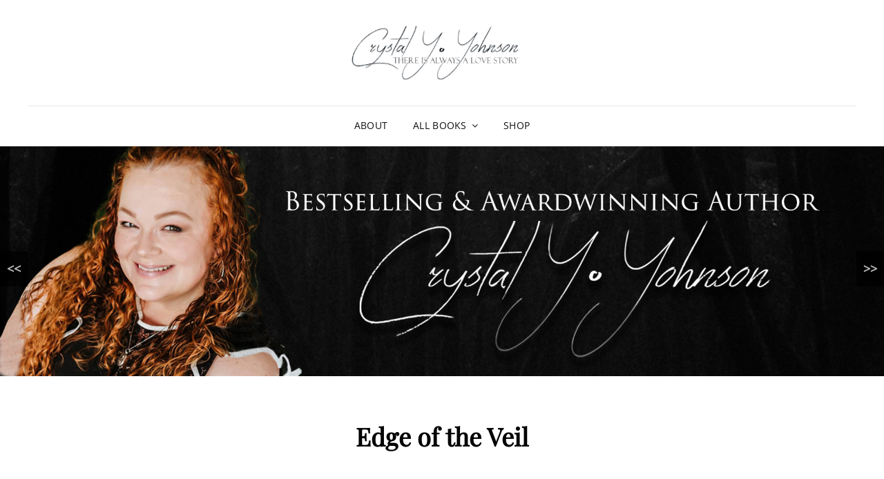

--- FILE ---
content_type: text/html; charset=UTF-8
request_url: https://crystaljjohnson.com/books-by-crystal-j-johnson/crystal-and-felicity/edge-of-the-veil/
body_size: 9890
content:
<!doctype html>
<html lang="en">
<head>
	<meta charset="UTF-8">
	<meta name="viewport" content="width=device-width, initial-scale=1">
	<link rel="profile" href="http://gmpg.org/xfn/11">
	<script>(function(html){html.className = html.className.replace(/\bno-js\b/,'js')})(document.documentElement);</script>
<meta name='robots' content='index, follow, max-image-preview:large, max-snippet:-1, max-video-preview:-1' />
	<style>img:is([sizes="auto" i], [sizes^="auto," i]) { contain-intrinsic-size: 3000px 1500px }</style>
	
	<!-- This site is optimized with the Yoast SEO plugin v26.3 - https://yoast.com/wordpress/plugins/seo/ -->
	<title>Edge of the Veil | Crystal J. Johnson</title>
	<meta name="description" content="Edge of the Veil the debut novel by Crystal J. Johnson and Felicity Vaughn" />
	<link rel="canonical" href="https://crystaljjohnson.com/books-by-crystal-j-johnson/crystal-and-felicity/edge-of-the-veil/" />
	<meta property="og:locale" content="en_US" />
	<meta property="og:type" content="article" />
	<meta property="og:title" content="Edge of the Veil | Crystal J. Johnson" />
	<meta property="og:description" content="Edge of the Veil the debut novel by Crystal J. Johnson and Felicity Vaughn" />
	<meta property="og:url" content="https://crystaljjohnson.com/books-by-crystal-j-johnson/crystal-and-felicity/edge-of-the-veil/" />
	<meta property="og:site_name" content="Crystal J. Johnson" />
	<meta property="article:modified_time" content="2025-11-06T07:31:07+00:00" />
	<meta property="og:image" content="https://crystaljjohnson.com/wp-content/uploads/2024/11/EotV-883x1024.png" />
	<meta property="og:image:width" content="883" />
	<meta property="og:image:height" content="1024" />
	<meta property="og:image:type" content="image/png" />
	<meta name="twitter:card" content="summary_large_image" />
	<meta name="twitter:label1" content="Est. reading time" />
	<meta name="twitter:data1" content="2 minutes" />
	<script type="application/ld+json" class="yoast-schema-graph">{"@context":"https://schema.org","@graph":[{"@type":"WebPage","@id":"https://crystaljjohnson.com/books-by-crystal-j-johnson/crystal-and-felicity/edge-of-the-veil/","url":"https://crystaljjohnson.com/books-by-crystal-j-johnson/crystal-and-felicity/edge-of-the-veil/","name":"Edge of the Veil | Crystal J. Johnson","isPartOf":{"@id":"https://crystaljjohnson.com/#website"},"primaryImageOfPage":{"@id":"https://crystaljjohnson.com/books-by-crystal-j-johnson/crystal-and-felicity/edge-of-the-veil/#primaryimage"},"image":{"@id":"https://crystaljjohnson.com/books-by-crystal-j-johnson/crystal-and-felicity/edge-of-the-veil/#primaryimage"},"thumbnailUrl":"https://crystaljjohnson.com/wp-content/uploads/2024/11/EotV-883x1024.png","datePublished":"2020-11-22T09:19:18+00:00","dateModified":"2025-11-06T07:31:07+00:00","description":"Edge of the Veil the debut novel by Crystal J. Johnson and Felicity Vaughn","breadcrumb":{"@id":"https://crystaljjohnson.com/books-by-crystal-j-johnson/crystal-and-felicity/edge-of-the-veil/#breadcrumb"},"inLanguage":"en","potentialAction":[{"@type":"ReadAction","target":["https://crystaljjohnson.com/books-by-crystal-j-johnson/crystal-and-felicity/edge-of-the-veil/"]}]},{"@type":"ImageObject","inLanguage":"en","@id":"https://crystaljjohnson.com/books-by-crystal-j-johnson/crystal-and-felicity/edge-of-the-veil/#primaryimage","url":"https://crystaljjohnson.com/wp-content/uploads/2024/11/EotV.png","contentUrl":"https://crystaljjohnson.com/wp-content/uploads/2024/11/EotV.png","width":2133,"height":2475},{"@type":"BreadcrumbList","@id":"https://crystaljjohnson.com/books-by-crystal-j-johnson/crystal-and-felicity/edge-of-the-veil/#breadcrumb","itemListElement":[{"@type":"ListItem","position":1,"name":"Home","item":"https://crystaljjohnson.com/"},{"@type":"ListItem","position":2,"name":"All Books","item":"https://crystaljjohnson.com/books-by-crystal-j-johnson/"},{"@type":"ListItem","position":3,"name":"Crystal &#038; Felicity","item":"https://crystaljjohnson.com/books-by-crystal-j-johnson/crystal-and-felicity/"},{"@type":"ListItem","position":4,"name":"Edge of the Veil"}]},{"@type":"WebSite","@id":"https://crystaljjohnson.com/#website","url":"https://crystaljjohnson.com/","name":"Crystal J. Johnson","description":"There is Always a Love Story","potentialAction":[{"@type":"SearchAction","target":{"@type":"EntryPoint","urlTemplate":"https://crystaljjohnson.com/?s={search_term_string}"},"query-input":{"@type":"PropertyValueSpecification","valueRequired":true,"valueName":"search_term_string"}}],"inLanguage":"en"}]}</script>
	<!-- / Yoast SEO plugin. -->


<link rel="alternate" type="application/rss+xml" title="Crystal J. Johnson &raquo; Feed" href="https://crystaljjohnson.com/feed/" />
<link rel="alternate" type="application/rss+xml" title="Crystal J. Johnson &raquo; Comments Feed" href="https://crystaljjohnson.com/comments/feed/" />
<script type="text/javascript">
/* <![CDATA[ */
window._wpemojiSettings = {"baseUrl":"https:\/\/s.w.org\/images\/core\/emoji\/16.0.1\/72x72\/","ext":".png","svgUrl":"https:\/\/s.w.org\/images\/core\/emoji\/16.0.1\/svg\/","svgExt":".svg","source":{"concatemoji":"https:\/\/crystaljjohnson.com\/wp-includes\/js\/wp-emoji-release.min.js?ver=6.8.3"}};
/*! This file is auto-generated */
!function(s,n){var o,i,e;function c(e){try{var t={supportTests:e,timestamp:(new Date).valueOf()};sessionStorage.setItem(o,JSON.stringify(t))}catch(e){}}function p(e,t,n){e.clearRect(0,0,e.canvas.width,e.canvas.height),e.fillText(t,0,0);var t=new Uint32Array(e.getImageData(0,0,e.canvas.width,e.canvas.height).data),a=(e.clearRect(0,0,e.canvas.width,e.canvas.height),e.fillText(n,0,0),new Uint32Array(e.getImageData(0,0,e.canvas.width,e.canvas.height).data));return t.every(function(e,t){return e===a[t]})}function u(e,t){e.clearRect(0,0,e.canvas.width,e.canvas.height),e.fillText(t,0,0);for(var n=e.getImageData(16,16,1,1),a=0;a<n.data.length;a++)if(0!==n.data[a])return!1;return!0}function f(e,t,n,a){switch(t){case"flag":return n(e,"\ud83c\udff3\ufe0f\u200d\u26a7\ufe0f","\ud83c\udff3\ufe0f\u200b\u26a7\ufe0f")?!1:!n(e,"\ud83c\udde8\ud83c\uddf6","\ud83c\udde8\u200b\ud83c\uddf6")&&!n(e,"\ud83c\udff4\udb40\udc67\udb40\udc62\udb40\udc65\udb40\udc6e\udb40\udc67\udb40\udc7f","\ud83c\udff4\u200b\udb40\udc67\u200b\udb40\udc62\u200b\udb40\udc65\u200b\udb40\udc6e\u200b\udb40\udc67\u200b\udb40\udc7f");case"emoji":return!a(e,"\ud83e\udedf")}return!1}function g(e,t,n,a){var r="undefined"!=typeof WorkerGlobalScope&&self instanceof WorkerGlobalScope?new OffscreenCanvas(300,150):s.createElement("canvas"),o=r.getContext("2d",{willReadFrequently:!0}),i=(o.textBaseline="top",o.font="600 32px Arial",{});return e.forEach(function(e){i[e]=t(o,e,n,a)}),i}function t(e){var t=s.createElement("script");t.src=e,t.defer=!0,s.head.appendChild(t)}"undefined"!=typeof Promise&&(o="wpEmojiSettingsSupports",i=["flag","emoji"],n.supports={everything:!0,everythingExceptFlag:!0},e=new Promise(function(e){s.addEventListener("DOMContentLoaded",e,{once:!0})}),new Promise(function(t){var n=function(){try{var e=JSON.parse(sessionStorage.getItem(o));if("object"==typeof e&&"number"==typeof e.timestamp&&(new Date).valueOf()<e.timestamp+604800&&"object"==typeof e.supportTests)return e.supportTests}catch(e){}return null}();if(!n){if("undefined"!=typeof Worker&&"undefined"!=typeof OffscreenCanvas&&"undefined"!=typeof URL&&URL.createObjectURL&&"undefined"!=typeof Blob)try{var e="postMessage("+g.toString()+"("+[JSON.stringify(i),f.toString(),p.toString(),u.toString()].join(",")+"));",a=new Blob([e],{type:"text/javascript"}),r=new Worker(URL.createObjectURL(a),{name:"wpTestEmojiSupports"});return void(r.onmessage=function(e){c(n=e.data),r.terminate(),t(n)})}catch(e){}c(n=g(i,f,p,u))}t(n)}).then(function(e){for(var t in e)n.supports[t]=e[t],n.supports.everything=n.supports.everything&&n.supports[t],"flag"!==t&&(n.supports.everythingExceptFlag=n.supports.everythingExceptFlag&&n.supports[t]);n.supports.everythingExceptFlag=n.supports.everythingExceptFlag&&!n.supports.flag,n.DOMReady=!1,n.readyCallback=function(){n.DOMReady=!0}}).then(function(){return e}).then(function(){var e;n.supports.everything||(n.readyCallback(),(e=n.source||{}).concatemoji?t(e.concatemoji):e.wpemoji&&e.twemoji&&(t(e.twemoji),t(e.wpemoji)))}))}((window,document),window._wpemojiSettings);
/* ]]> */
</script>

<link rel='stylesheet' id='sbi_styles-css' href='https://crystaljjohnson.com/wp-content/plugins/instagram-feed/css/sbi-styles.min.css?ver=6.9.1' type='text/css' media='all' />
<style id='wp-emoji-styles-inline-css' type='text/css'>

	img.wp-smiley, img.emoji {
		display: inline !important;
		border: none !important;
		box-shadow: none !important;
		height: 1em !important;
		width: 1em !important;
		margin: 0 0.07em !important;
		vertical-align: -0.1em !important;
		background: none !important;
		padding: 0 !important;
	}
</style>
<link rel='stylesheet' id='wp-block-library-css' href='https://crystaljjohnson.com/wp-includes/css/dist/block-library/style.min.css?ver=6.8.3' type='text/css' media='all' />
<style id='wp-block-library-theme-inline-css' type='text/css'>
.wp-block-audio :where(figcaption){color:#555;font-size:13px;text-align:center}.is-dark-theme .wp-block-audio :where(figcaption){color:#ffffffa6}.wp-block-audio{margin:0 0 1em}.wp-block-code{border:1px solid #ccc;border-radius:4px;font-family:Menlo,Consolas,monaco,monospace;padding:.8em 1em}.wp-block-embed :where(figcaption){color:#555;font-size:13px;text-align:center}.is-dark-theme .wp-block-embed :where(figcaption){color:#ffffffa6}.wp-block-embed{margin:0 0 1em}.blocks-gallery-caption{color:#555;font-size:13px;text-align:center}.is-dark-theme .blocks-gallery-caption{color:#ffffffa6}:root :where(.wp-block-image figcaption){color:#555;font-size:13px;text-align:center}.is-dark-theme :root :where(.wp-block-image figcaption){color:#ffffffa6}.wp-block-image{margin:0 0 1em}.wp-block-pullquote{border-bottom:4px solid;border-top:4px solid;color:currentColor;margin-bottom:1.75em}.wp-block-pullquote cite,.wp-block-pullquote footer,.wp-block-pullquote__citation{color:currentColor;font-size:.8125em;font-style:normal;text-transform:uppercase}.wp-block-quote{border-left:.25em solid;margin:0 0 1.75em;padding-left:1em}.wp-block-quote cite,.wp-block-quote footer{color:currentColor;font-size:.8125em;font-style:normal;position:relative}.wp-block-quote:where(.has-text-align-right){border-left:none;border-right:.25em solid;padding-left:0;padding-right:1em}.wp-block-quote:where(.has-text-align-center){border:none;padding-left:0}.wp-block-quote.is-large,.wp-block-quote.is-style-large,.wp-block-quote:where(.is-style-plain){border:none}.wp-block-search .wp-block-search__label{font-weight:700}.wp-block-search__button{border:1px solid #ccc;padding:.375em .625em}:where(.wp-block-group.has-background){padding:1.25em 2.375em}.wp-block-separator.has-css-opacity{opacity:.4}.wp-block-separator{border:none;border-bottom:2px solid;margin-left:auto;margin-right:auto}.wp-block-separator.has-alpha-channel-opacity{opacity:1}.wp-block-separator:not(.is-style-wide):not(.is-style-dots){width:100px}.wp-block-separator.has-background:not(.is-style-dots){border-bottom:none;height:1px}.wp-block-separator.has-background:not(.is-style-wide):not(.is-style-dots){height:2px}.wp-block-table{margin:0 0 1em}.wp-block-table td,.wp-block-table th{word-break:normal}.wp-block-table :where(figcaption){color:#555;font-size:13px;text-align:center}.is-dark-theme .wp-block-table :where(figcaption){color:#ffffffa6}.wp-block-video :where(figcaption){color:#555;font-size:13px;text-align:center}.is-dark-theme .wp-block-video :where(figcaption){color:#ffffffa6}.wp-block-video{margin:0 0 1em}:root :where(.wp-block-template-part.has-background){margin-bottom:0;margin-top:0;padding:1.25em 2.375em}
</style>
<style id='classic-theme-styles-inline-css' type='text/css'>
/*! This file is auto-generated */
.wp-block-button__link{color:#fff;background-color:#32373c;border-radius:9999px;box-shadow:none;text-decoration:none;padding:calc(.667em + 2px) calc(1.333em + 2px);font-size:1.125em}.wp-block-file__button{background:#32373c;color:#fff;text-decoration:none}
</style>
<link rel='stylesheet' id='coblocks-frontend-css' href='https://crystaljjohnson.com/wp-content/plugins/coblocks/dist/style-coblocks-1.css?ver=3.1.16' type='text/css' media='all' />
<link rel='stylesheet' id='coblocks-extensions-css' href='https://crystaljjohnson.com/wp-content/plugins/coblocks/dist/style-coblocks-extensions.css?ver=3.1.16' type='text/css' media='all' />
<link rel='stylesheet' id='coblocks-animation-css' href='https://crystaljjohnson.com/wp-content/plugins/coblocks/dist/style-coblocks-animation.css?ver=2677611078ee87eb3b1c' type='text/css' media='all' />
<style id='global-styles-inline-css' type='text/css'>
:root{--wp--preset--aspect-ratio--square: 1;--wp--preset--aspect-ratio--4-3: 4/3;--wp--preset--aspect-ratio--3-4: 3/4;--wp--preset--aspect-ratio--3-2: 3/2;--wp--preset--aspect-ratio--2-3: 2/3;--wp--preset--aspect-ratio--16-9: 16/9;--wp--preset--aspect-ratio--9-16: 9/16;--wp--preset--color--black: #000000;--wp--preset--color--cyan-bluish-gray: #abb8c3;--wp--preset--color--white: #ffffff;--wp--preset--color--pale-pink: #f78da7;--wp--preset--color--vivid-red: #cf2e2e;--wp--preset--color--luminous-vivid-orange: #ff6900;--wp--preset--color--luminous-vivid-amber: #fcb900;--wp--preset--color--light-green-cyan: #7bdcb5;--wp--preset--color--vivid-green-cyan: #00d084;--wp--preset--color--pale-cyan-blue: #8ed1fc;--wp--preset--color--vivid-cyan-blue: #0693e3;--wp--preset--color--vivid-purple: #9b51e0;--wp--preset--color--eighty-black: #151515;--wp--preset--color--sixty-five-black: #363636;--wp--preset--color--gray: #444444;--wp--preset--color--medium-gray: #777777;--wp--preset--color--light-gray: #f9f9f9;--wp--preset--color--bright-pink: #f5808c;--wp--preset--color--dark-yellow: #ffa751;--wp--preset--color--yellow: #ffbf00;--wp--preset--color--red: #db4f3d;--wp--preset--color--blue: #008ec2;--wp--preset--color--dark-blue: #133ec2;--wp--preset--gradient--vivid-cyan-blue-to-vivid-purple: linear-gradient(135deg,rgba(6,147,227,1) 0%,rgb(155,81,224) 100%);--wp--preset--gradient--light-green-cyan-to-vivid-green-cyan: linear-gradient(135deg,rgb(122,220,180) 0%,rgb(0,208,130) 100%);--wp--preset--gradient--luminous-vivid-amber-to-luminous-vivid-orange: linear-gradient(135deg,rgba(252,185,0,1) 0%,rgba(255,105,0,1) 100%);--wp--preset--gradient--luminous-vivid-orange-to-vivid-red: linear-gradient(135deg,rgba(255,105,0,1) 0%,rgb(207,46,46) 100%);--wp--preset--gradient--very-light-gray-to-cyan-bluish-gray: linear-gradient(135deg,rgb(238,238,238) 0%,rgb(169,184,195) 100%);--wp--preset--gradient--cool-to-warm-spectrum: linear-gradient(135deg,rgb(74,234,220) 0%,rgb(151,120,209) 20%,rgb(207,42,186) 40%,rgb(238,44,130) 60%,rgb(251,105,98) 80%,rgb(254,248,76) 100%);--wp--preset--gradient--blush-light-purple: linear-gradient(135deg,rgb(255,206,236) 0%,rgb(152,150,240) 100%);--wp--preset--gradient--blush-bordeaux: linear-gradient(135deg,rgb(254,205,165) 0%,rgb(254,45,45) 50%,rgb(107,0,62) 100%);--wp--preset--gradient--luminous-dusk: linear-gradient(135deg,rgb(255,203,112) 0%,rgb(199,81,192) 50%,rgb(65,88,208) 100%);--wp--preset--gradient--pale-ocean: linear-gradient(135deg,rgb(255,245,203) 0%,rgb(182,227,212) 50%,rgb(51,167,181) 100%);--wp--preset--gradient--electric-grass: linear-gradient(135deg,rgb(202,248,128) 0%,rgb(113,206,126) 100%);--wp--preset--gradient--midnight: linear-gradient(135deg,rgb(2,3,129) 0%,rgb(40,116,252) 100%);--wp--preset--font-size--small: 16px;--wp--preset--font-size--medium: 20px;--wp--preset--font-size--large: 42px;--wp--preset--font-size--x-large: 42px;--wp--preset--font-size--extra-small: 13px;--wp--preset--font-size--normal: 18px;--wp--preset--font-size--huge: 56px;--wp--preset--spacing--20: 0.44rem;--wp--preset--spacing--30: 0.67rem;--wp--preset--spacing--40: 1rem;--wp--preset--spacing--50: 1.5rem;--wp--preset--spacing--60: 2.25rem;--wp--preset--spacing--70: 3.38rem;--wp--preset--spacing--80: 5.06rem;--wp--preset--shadow--natural: 6px 6px 9px rgba(0, 0, 0, 0.2);--wp--preset--shadow--deep: 12px 12px 50px rgba(0, 0, 0, 0.4);--wp--preset--shadow--sharp: 6px 6px 0px rgba(0, 0, 0, 0.2);--wp--preset--shadow--outlined: 6px 6px 0px -3px rgba(255, 255, 255, 1), 6px 6px rgba(0, 0, 0, 1);--wp--preset--shadow--crisp: 6px 6px 0px rgba(0, 0, 0, 1);}:where(.is-layout-flex){gap: 0.5em;}:where(.is-layout-grid){gap: 0.5em;}body .is-layout-flex{display: flex;}.is-layout-flex{flex-wrap: wrap;align-items: center;}.is-layout-flex > :is(*, div){margin: 0;}body .is-layout-grid{display: grid;}.is-layout-grid > :is(*, div){margin: 0;}:where(.wp-block-columns.is-layout-flex){gap: 2em;}:where(.wp-block-columns.is-layout-grid){gap: 2em;}:where(.wp-block-post-template.is-layout-flex){gap: 1.25em;}:where(.wp-block-post-template.is-layout-grid){gap: 1.25em;}.has-black-color{color: var(--wp--preset--color--black) !important;}.has-cyan-bluish-gray-color{color: var(--wp--preset--color--cyan-bluish-gray) !important;}.has-white-color{color: var(--wp--preset--color--white) !important;}.has-pale-pink-color{color: var(--wp--preset--color--pale-pink) !important;}.has-vivid-red-color{color: var(--wp--preset--color--vivid-red) !important;}.has-luminous-vivid-orange-color{color: var(--wp--preset--color--luminous-vivid-orange) !important;}.has-luminous-vivid-amber-color{color: var(--wp--preset--color--luminous-vivid-amber) !important;}.has-light-green-cyan-color{color: var(--wp--preset--color--light-green-cyan) !important;}.has-vivid-green-cyan-color{color: var(--wp--preset--color--vivid-green-cyan) !important;}.has-pale-cyan-blue-color{color: var(--wp--preset--color--pale-cyan-blue) !important;}.has-vivid-cyan-blue-color{color: var(--wp--preset--color--vivid-cyan-blue) !important;}.has-vivid-purple-color{color: var(--wp--preset--color--vivid-purple) !important;}.has-black-background-color{background-color: var(--wp--preset--color--black) !important;}.has-cyan-bluish-gray-background-color{background-color: var(--wp--preset--color--cyan-bluish-gray) !important;}.has-white-background-color{background-color: var(--wp--preset--color--white) !important;}.has-pale-pink-background-color{background-color: var(--wp--preset--color--pale-pink) !important;}.has-vivid-red-background-color{background-color: var(--wp--preset--color--vivid-red) !important;}.has-luminous-vivid-orange-background-color{background-color: var(--wp--preset--color--luminous-vivid-orange) !important;}.has-luminous-vivid-amber-background-color{background-color: var(--wp--preset--color--luminous-vivid-amber) !important;}.has-light-green-cyan-background-color{background-color: var(--wp--preset--color--light-green-cyan) !important;}.has-vivid-green-cyan-background-color{background-color: var(--wp--preset--color--vivid-green-cyan) !important;}.has-pale-cyan-blue-background-color{background-color: var(--wp--preset--color--pale-cyan-blue) !important;}.has-vivid-cyan-blue-background-color{background-color: var(--wp--preset--color--vivid-cyan-blue) !important;}.has-vivid-purple-background-color{background-color: var(--wp--preset--color--vivid-purple) !important;}.has-black-border-color{border-color: var(--wp--preset--color--black) !important;}.has-cyan-bluish-gray-border-color{border-color: var(--wp--preset--color--cyan-bluish-gray) !important;}.has-white-border-color{border-color: var(--wp--preset--color--white) !important;}.has-pale-pink-border-color{border-color: var(--wp--preset--color--pale-pink) !important;}.has-vivid-red-border-color{border-color: var(--wp--preset--color--vivid-red) !important;}.has-luminous-vivid-orange-border-color{border-color: var(--wp--preset--color--luminous-vivid-orange) !important;}.has-luminous-vivid-amber-border-color{border-color: var(--wp--preset--color--luminous-vivid-amber) !important;}.has-light-green-cyan-border-color{border-color: var(--wp--preset--color--light-green-cyan) !important;}.has-vivid-green-cyan-border-color{border-color: var(--wp--preset--color--vivid-green-cyan) !important;}.has-pale-cyan-blue-border-color{border-color: var(--wp--preset--color--pale-cyan-blue) !important;}.has-vivid-cyan-blue-border-color{border-color: var(--wp--preset--color--vivid-cyan-blue) !important;}.has-vivid-purple-border-color{border-color: var(--wp--preset--color--vivid-purple) !important;}.has-vivid-cyan-blue-to-vivid-purple-gradient-background{background: var(--wp--preset--gradient--vivid-cyan-blue-to-vivid-purple) !important;}.has-light-green-cyan-to-vivid-green-cyan-gradient-background{background: var(--wp--preset--gradient--light-green-cyan-to-vivid-green-cyan) !important;}.has-luminous-vivid-amber-to-luminous-vivid-orange-gradient-background{background: var(--wp--preset--gradient--luminous-vivid-amber-to-luminous-vivid-orange) !important;}.has-luminous-vivid-orange-to-vivid-red-gradient-background{background: var(--wp--preset--gradient--luminous-vivid-orange-to-vivid-red) !important;}.has-very-light-gray-to-cyan-bluish-gray-gradient-background{background: var(--wp--preset--gradient--very-light-gray-to-cyan-bluish-gray) !important;}.has-cool-to-warm-spectrum-gradient-background{background: var(--wp--preset--gradient--cool-to-warm-spectrum) !important;}.has-blush-light-purple-gradient-background{background: var(--wp--preset--gradient--blush-light-purple) !important;}.has-blush-bordeaux-gradient-background{background: var(--wp--preset--gradient--blush-bordeaux) !important;}.has-luminous-dusk-gradient-background{background: var(--wp--preset--gradient--luminous-dusk) !important;}.has-pale-ocean-gradient-background{background: var(--wp--preset--gradient--pale-ocean) !important;}.has-electric-grass-gradient-background{background: var(--wp--preset--gradient--electric-grass) !important;}.has-midnight-gradient-background{background: var(--wp--preset--gradient--midnight) !important;}.has-small-font-size{font-size: var(--wp--preset--font-size--small) !important;}.has-medium-font-size{font-size: var(--wp--preset--font-size--medium) !important;}.has-large-font-size{font-size: var(--wp--preset--font-size--large) !important;}.has-x-large-font-size{font-size: var(--wp--preset--font-size--x-large) !important;}
:where(.wp-block-post-template.is-layout-flex){gap: 1.25em;}:where(.wp-block-post-template.is-layout-grid){gap: 1.25em;}
:where(.wp-block-columns.is-layout-flex){gap: 2em;}:where(.wp-block-columns.is-layout-grid){gap: 2em;}
:root :where(.wp-block-pullquote){font-size: 1.5em;line-height: 1.6;}
</style>
<link rel='stylesheet' id='wp-components-css' href='https://crystaljjohnson.com/wp-includes/css/dist/components/style.min.css?ver=6.8.3' type='text/css' media='all' />
<link rel='stylesheet' id='godaddy-styles-css' href='https://crystaljjohnson.com/wp-content/plugins/coblocks/includes/Dependencies/GoDaddy/Styles/build/latest.css?ver=2.0.2' type='text/css' media='all' />
<link rel='stylesheet' id='signify-fonts-css' href='https://crystaljjohnson.com/wp-content/fonts/a5ed7f7224e2b82acd773454fa79cb6c.css' type='text/css' media='all' />
<link rel='stylesheet' id='signify-style-css' href='https://crystaljjohnson.com/wp-content/themes/signify/style.css?ver=20240208-63350' type='text/css' media='all' />
<link rel='stylesheet' id='signify-block-style-css' href='https://crystaljjohnson.com/wp-content/themes/signify/css/blocks.css?ver=1.0' type='text/css' media='all' />
<link rel='stylesheet' id='font-awesome-css' href='https://crystaljjohnson.com/wp-content/themes/signify/css/font-awesome/css/font-awesome.css?ver=4.7.0' type='text/css' media='all' />
<!--[if lt IE 9]>
<script type="text/javascript" src="https://crystaljjohnson.com/wp-content/themes/signify/js/html5.min.js?ver=3.7.3" id="signify-html5-js"></script>
<![endif]-->
<script type="text/javascript" src="https://crystaljjohnson.com/wp-includes/js/jquery/jquery.min.js?ver=3.7.1" id="jquery-core-js"></script>
<script type="text/javascript" src="https://crystaljjohnson.com/wp-includes/js/jquery/jquery-migrate.min.js?ver=3.4.1" id="jquery-migrate-js"></script>
<link rel="https://api.w.org/" href="https://crystaljjohnson.com/wp-json/" /><link rel="alternate" title="JSON" type="application/json" href="https://crystaljjohnson.com/wp-json/wp/v2/pages/288" /><link rel="EditURI" type="application/rsd+xml" title="RSD" href="https://crystaljjohnson.com/xmlrpc.php?rsd" />
<meta name="generator" content="WordPress 6.8.3" />
<link rel='shortlink' href='https://crystaljjohnson.com/?p=288' />
<link rel="alternate" title="oEmbed (JSON)" type="application/json+oembed" href="https://crystaljjohnson.com/wp-json/oembed/1.0/embed?url=https%3A%2F%2Fcrystaljjohnson.com%2Fbooks-by-crystal-j-johnson%2Fcrystal-and-felicity%2Fedge-of-the-veil%2F" />
<link rel="alternate" title="oEmbed (XML)" type="text/xml+oembed" href="https://crystaljjohnson.com/wp-json/oembed/1.0/embed?url=https%3A%2F%2Fcrystaljjohnson.com%2Fbooks-by-crystal-j-johnson%2Fcrystal-and-felicity%2Fedge-of-the-veil%2F&#038;format=xml" />
		<style type="text/css">
					.site-title a,
			.site-description {
				position: absolute;
				clip: rect(1px, 1px, 1px, 1px);
			}
				</style>
		<link rel="icon" href="https://crystaljjohnson.com/wp-content/uploads/2020/11/cropped-Website-Logo-2-32x32.png" sizes="32x32" />
<link rel="icon" href="https://crystaljjohnson.com/wp-content/uploads/2020/11/cropped-Website-Logo-2-192x192.png" sizes="192x192" />
<link rel="apple-touch-icon" href="https://crystaljjohnson.com/wp-content/uploads/2020/11/cropped-Website-Logo-2-180x180.png" />
<meta name="msapplication-TileImage" content="https://crystaljjohnson.com/wp-content/uploads/2020/11/cropped-Website-Logo-2-270x270.png" />
		<style type="text/css" id="wp-custom-css">
			#masthead {
padding-top: 0px !important;
padding-bottom: 2px !important;
}

.site-content article {
padding-top: 0px !important;
}

.entry-content {
    margin: 0;
}		</style>
		</head>

<body class="wp-singular page-template-default page page-id-288 page-child parent-pageid-19 wp-custom-logo wp-embed-responsive wp-theme-signify metaslider-plugin fluid-layout navigation-classic no-sidebar content-width-layout excerpt header-media-fluid header-media-text-disabled color-scheme-default menu-type-classic menu-style-full-width header-style-one">


<div id="page" class="site">
	<a class="skip-link screen-reader-text" href="#content">Skip to content</a>

	<header id="masthead" class="site-header">
		<div class="site-header-main">
			<div class="wrapper">
				
<div class="site-branding">
	<a href="https://crystaljjohnson.com/" class="custom-logo-link" rel="home"><img width="700" height="232" src="https://crystaljjohnson.com/wp-content/uploads/2020/11/Crystal-Logo.png" class="custom-logo" alt="Crystal J. Johnson" decoding="async" fetchpriority="high" srcset="https://crystaljjohnson.com/wp-content/uploads/2020/11/Crystal-Logo.png 700w, https://crystaljjohnson.com/wp-content/uploads/2020/11/Crystal-Logo-300x99.png 300w" sizes="(max-width: 700px) 100vw, 700px" /></a>
	<div class="site-identity">
					<p class="site-title"><a href="https://crystaljjohnson.com/" rel="home">Crystal J. Johnson</a></p>
					<p class="site-description">There is Always a Love Story</p>
			</div><!-- .site-branding-text-->
</div><!-- .site-branding -->

					<div id="site-header-menu" class="site-header-menu">
		<div id="primary-menu-wrapper" class="menu-wrapper">
			<div class="menu-toggle-wrapper">
				<button id="menu-toggle" class="menu-toggle" aria-controls="top-menu" aria-expanded="false"><span class="menu-label">Menu</span></button>
			</div><!-- .menu-toggle-wrapper -->

			<div class="menu-inside-wrapper">
				<nav id="site-navigation" class="main-navigation default-page-menu" role="navigation" aria-label="Primary Menu">

									<ul id="primary-menu" class="menu nav-menu"><li id="menu-item-317" class="menu-item menu-item-type-post_type menu-item-object-page menu-item-317"><a href="https://crystaljjohnson.com/about-crystal-j-johnson/">About</a></li>
<li id="menu-item-318" class="menu-item menu-item-type-post_type menu-item-object-page current-page-ancestor current-menu-ancestor current_page_ancestor menu-item-has-children menu-item-318"><a href="https://crystaljjohnson.com/books-by-crystal-j-johnson/">All Books</a>
<ul class="sub-menu">
	<li id="menu-item-319" class="menu-item menu-item-type-post_type menu-item-object-page menu-item-has-children menu-item-319"><a href="https://crystaljjohnson.com/books-by-crystal-j-johnson/affliction-trilogy/">The Affliction Trilogy</a>
	<ul class="sub-menu">
		<li id="menu-item-320" class="menu-item menu-item-type-post_type menu-item-object-page menu-item-320"><a href="https://crystaljjohnson.com/books-by-crystal-j-johnson/affliction-trilogy/affliction/">Affliction</a></li>
		<li id="menu-item-321" class="menu-item menu-item-type-post_type menu-item-object-page menu-item-321"><a href="https://crystaljjohnson.com/books-by-crystal-j-johnson/affliction-trilogy/sanctuary/">Sanctuary</a></li>
		<li id="menu-item-322" class="menu-item menu-item-type-post_type menu-item-object-page menu-item-322"><a href="https://crystaljjohnson.com/books-by-crystal-j-johnson/affliction-trilogy/insurrection/">Insurrection</a></li>
	</ul>
</li>
	<li id="menu-item-324" class="menu-item menu-item-type-post_type menu-item-object-page menu-item-324"><a href="https://crystaljjohnson.com/books-by-crystal-j-johnson/staged/">Staged</a></li>
	<li id="menu-item-547" class="menu-item menu-item-type-post_type menu-item-object-page menu-item-has-children menu-item-547"><a href="https://crystaljjohnson.com/books-by-crystal-j-johnson/the-crown-trilogy/">The Crown Trilogy</a>
	<ul class="sub-menu">
		<li id="menu-item-325" class="menu-item menu-item-type-post_type menu-item-object-page menu-item-325"><a href="https://crystaljjohnson.com/books-by-crystal-j-johnson/the-crown-trilogy/crown-of-iron/">Crown of Iron</a></li>
		<li id="menu-item-548" class="menu-item menu-item-type-post_type menu-item-object-page menu-item-548"><a href="https://crystaljjohnson.com/books-by-crystal-j-johnson/the-crown-trilogy/crown-of-feathers/">Crown of Feathers</a></li>
		<li id="menu-item-1013" class="menu-item menu-item-type-post_type menu-item-object-page menu-item-1013"><a href="https://crystaljjohnson.com/books-by-crystal-j-johnson/the-crown-trilogy/crown-of-fire-2/">Crown of Fire</a></li>
	</ul>
</li>
	<li id="menu-item-326" class="menu-item menu-item-type-post_type menu-item-object-page current-page-ancestor current-menu-ancestor current-menu-parent current-page-parent current_page_parent current_page_ancestor menu-item-has-children menu-item-326"><a href="https://crystaljjohnson.com/books-by-crystal-j-johnson/crystal-and-felicity/">Crystal &#038; Felicity</a>
	<ul class="sub-menu">
		<li id="menu-item-328" class="menu-item menu-item-type-post_type menu-item-object-page current-menu-item page_item page-item-288 current_page_item menu-item-328"><a href="https://crystaljjohnson.com/books-by-crystal-j-johnson/crystal-and-felicity/edge-of-the-veil/" aria-current="page">Edge of the Veil</a></li>
		<li id="menu-item-1011" class="menu-item menu-item-type-post_type menu-item-object-page menu-item-1011"><a href="https://crystaljjohnson.com/kept-in-the-dark/">Kept in the Dark</a></li>
		<li id="menu-item-330" class="menu-item menu-item-type-post_type menu-item-object-page menu-item-330"><a href="https://crystaljjohnson.com/books-by-crystal-j-johnson/crystal-and-felicity/spellbound/">Spellbound</a></li>
		<li id="menu-item-815" class="menu-item menu-item-type-post_type menu-item-object-page menu-item-815"><a href="https://crystaljjohnson.com/beautiful-chaos/">Unleashing Chaos</a></li>
		<li id="menu-item-942" class="menu-item menu-item-type-post_type menu-item-object-page menu-item-942"><a href="https://crystaljjohnson.com/?page_id=938">Wicked Encounters</a></li>
		<li id="menu-item-1012" class="menu-item menu-item-type-post_type menu-item-object-page menu-item-1012"><a href="https://crystaljjohnson.com/?page_id=1007">Wicked Games (Season 2 of the Wicked Series)</a></li>
		<li id="menu-item-332" class="menu-item menu-item-type-post_type menu-item-object-page menu-item-332"><a href="https://crystaljjohnson.com/?page_id=279">Wish</a></li>
	</ul>
</li>
</ul>
</li>
<li id="menu-item-1067" class="menu-item menu-item-type-post_type menu-item-object-page menu-item-1067"><a href="https://crystaljjohnson.com/shop/">Shop</a></li>
</ul>				
				</nav><!-- .main-navigation -->

							</div><!-- .menu-inside-wrapper -->
		</div><!-- #primary-menu-wrapper.menu-wrapper -->

			</div><!-- .site-header-menu -->
			</div><!-- .wrapper -->
		</div><!-- .site-header-main -->
	</header><!-- #masthead -->
<div id="metaslider-id-351" style="width: 100%;" class="ml-slider-3-102-0 metaslider metaslider-responsive metaslider-351 ml-slider ms-theme-default" role="region" aria-label="New Slideshow" data-height="500" data-width="1920">
    <div id="metaslider_container_351">
        <ul id='metaslider_351' class='rslides'>
            <li aria-roledescription='slide' aria-labelledby='slide-0'><a href="http://crystaljjohnson.com/about/" target="_self"><img src="https://crystaljjohnson.com/wp-content/uploads/2024/08/djd.jpg" height="500" width="1920" alt="" class="slider-351 slide-368 msDefaultImage" title="Bestselling Author Crystal J. Johnson" /></a></li>
            <li style='display: none;' aria-roledescription='slide' aria-labelledby='slide-1'><a href="https://crystaljjohnson.com/books-by-crystal-j-johnson/the-crown-trilogy/" target="_self"><img src="https://crystaljjohnson.com/wp-content/uploads/2025/08/Crown.jpg" height="500" width="1920" alt="" class="slider-351 slide-1099 msDefaultImage" title="Crown" /></a></li>
            <li style='display: none;' aria-roledescription='slide' aria-labelledby='slide-2'><a href="https://www.amazon.com/dp/B0CV2X5BW6" target="_self"><img src="https://crystaljjohnson.com/wp-content/uploads/2024/11/Tril.jpg" height="500" width="1920" alt="" class="slider-351 slide-369 msDefaultImage" title="Tril" /></a></li>
            <li style='display: none;' aria-roledescription='slide' aria-labelledby='slide-3'><a href="http://crystalandfelicity.com/" target="_self"><img src="https://crystaljjohnson.com/wp-content/uploads/2025/08/candfheader.jpg" height="500" width="1920" alt="" class="slider-351 slide-365 msDefaultImage" title="candfheader" /></a></li>
        </ul>
        
    </div>
</div>	




	<div id="content" class="site-content">
		<div class="wrapper">

	<div id="primary" class="content-area">
		<main id="main" class="site-main">
			<div class="singular-content-wrap">
				
<article id="post-288" class="post-288 page type-page status-publish hentry">
				<header class="entry-header">
				<h1 class="entry-title section-title">Edge of the Veil</h1>			</header><!-- .entry-header -->
			<!-- Page/Post Single Image Disabled or No Image set in Post Thumbnail -->
	<div class="entry-content">

		<div class="wp-block-image">
<figure class="alignleft size-large is-resized"><img decoding="async" width="883" height="1024" src="https://crystaljjohnson.com/wp-content/uploads/2024/11/EotV-883x1024.png" alt="" class="wp-image-1050" style="aspect-ratio:0.86328125;width:386px;height:auto" srcset="https://crystaljjohnson.com/wp-content/uploads/2024/11/EotV-883x1024.png 883w, https://crystaljjohnson.com/wp-content/uploads/2024/11/EotV-259x300.png 259w, https://crystaljjohnson.com/wp-content/uploads/2024/11/EotV-768x891.png 768w, https://crystaljjohnson.com/wp-content/uploads/2024/11/EotV-1324x1536.png 1324w, https://crystaljjohnson.com/wp-content/uploads/2024/11/EotV-1765x2048.png 1765w" sizes="(max-width: 883px) 100vw, 883px" /></figure></div>


<p><strong>The angel and demon may war within him, but it&#8217;s her that will be his sweet ruin.</strong></p>



<p>Declan Cain isn’t who—or what—he pretends to be. Son of the demon king and the last living Nephilim, he struggles to find a balance between his warring natures. His internal fight only intensifies the night he walks into a diner and sees&nbsp;<em>her</em>. The incubus wants to seduce her and devour her lust, and the angel is determined to protect her from her greatest threat—him.</p>



<p>Alexandria Sade has left behind her sheltered life and is eager to experience everything she’s missed out on. She never imagined that her newfound freedom would place her in the path of a handsome stranger who’s willing to help her explore her darkest desires. Nor does Lexie realize that she’s now the willing prey for an incubus.</p>



<p>Little do Declan and Lexie know that their intense connection plays right into the hands of the demon king. Lexie will become his bargaining chip to persuade his son to steal the thing that will give him the power to rip apart the veils between the human, demon, and angel realms. With nothing stopping King Rimmon, he will destroy the world as they know it, leaving Declan to choose between saving all humanity or watching it burn for the woman he loves.</p>



<div class="wp-block-buttons is-layout-flex wp-block-buttons-is-layout-flex">
<div class="wp-block-button is-style-circular"><a class="wp-block-button__link wp-element-button" href="https://www.amazon.com/Edge-Veil-Duet-Book-ebook/dp/B0DF3KRY8P/ref=tmm_kin_swatch_0?_encoding=UTF8&amp;qid=&amp;sr=">Read it now</a></div>
</div>


<div class="wp-block-image">
<figure class="alignleft size-large is-resized"><img decoding="async" width="883" height="1024" src="https://crystaljjohnson.com/wp-content/uploads/2024/11/Edge-Model-Book-883x1024.png" alt="" class="wp-image-1052" style="width:384px;height:auto" srcset="https://crystaljjohnson.com/wp-content/uploads/2024/11/Edge-Model-Book-883x1024.png 883w, https://crystaljjohnson.com/wp-content/uploads/2024/11/Edge-Model-Book-259x300.png 259w, https://crystaljjohnson.com/wp-content/uploads/2024/11/Edge-Model-Book-768x891.png 768w, https://crystaljjohnson.com/wp-content/uploads/2024/11/Edge-Model-Book-1324x1536.png 1324w, https://crystaljjohnson.com/wp-content/uploads/2024/11/Edge-Model-Book-1765x2048.png 1765w" sizes="(max-width: 883px) 100vw, 883px" /></figure></div>


<p>And check out the special edition which includes a bonus chapter.</p>



<div class="wp-block-buttons is-layout-flex wp-block-buttons-is-layout-flex">
<div class="wp-block-button is-style-circular"><a class="wp-block-button__link wp-element-button" href="https://crystalandfelicity.square.site/product/edge-of-the-veil-model-cover-signed-paperback-/AFGQZLUSFSWSGBHALPAKNUQN?cp=true&amp;sa=true&amp;sbp=true&amp;q=false">buy direct from the authors</a></div>



<div class="wp-block-button is-style-circular"><a class="wp-block-button__link wp-element-button" href="https://www.amazon.com/dp/B0DK9M6V1C">Buy on amazon</a></div>
</div>
	</div><!-- .entry-content -->

	</article><!-- #post-288 -->
			</div>	<!-- .singular-content-wrap -->
		</main><!-- #main -->
	</div><!-- #primary -->

		</div><!-- .wrapper -->
	</div><!-- #content -->

	<footer id="colophon" class="site-footer">
		
		

		<div id="site-generator">
			

			
<div class="site-info"><div class="wrapper">Copyright &copy; 2026 <a href="https://crystaljjohnson.com/">Crystal J. Johnson</a> <span class="sep"> | </span>Signify&nbsp;by&nbsp;<a target="_blank" href="https://wenthemes.com/">WEN Themes</a></div></div><!-- .site-info -->		</div><!-- #site-generator -->
	</footer><!-- #colophon -->
	
</div><!-- #page -->

<a href="#masthead" id="scrollup" class="backtotop"><span class="screen-reader-text">Scroll Up</span></a><script type="speculationrules">
{"prefetch":[{"source":"document","where":{"and":[{"href_matches":"\/*"},{"not":{"href_matches":["\/wp-*.php","\/wp-admin\/*","\/wp-content\/uploads\/*","\/wp-content\/*","\/wp-content\/plugins\/*","\/wp-content\/themes\/signify\/*","\/*\\?(.+)"]}},{"not":{"selector_matches":"a[rel~=\"nofollow\"]"}},{"not":{"selector_matches":".no-prefetch, .no-prefetch a"}}]},"eagerness":"conservative"}]}
</script>
<!-- YouTube Feeds JS -->
<script type="text/javascript">

</script>
<!-- Instagram Feed JS -->
<script type="text/javascript">
var sbiajaxurl = "https://crystaljjohnson.com/wp-admin/admin-ajax.php";
</script>
<link rel='stylesheet' id='metaslider-responsive-slider-css' href='https://crystaljjohnson.com/wp-content/plugins/ml-slider/assets/sliders/responsiveslides/responsiveslides.css?ver=3.102.0' type='text/css' media='all' property='stylesheet' />
<link rel='stylesheet' id='metaslider-public-css' href='https://crystaljjohnson.com/wp-content/plugins/ml-slider/assets/metaslider/public.css?ver=3.102.0' type='text/css' media='all' property='stylesheet' />
<style id='metaslider-public-inline-css' type='text/css'>
@media only screen and (max-width: 767px) { .hide-arrows-smartphone .flex-direction-nav, .hide-navigation-smartphone .flex-control-paging, .hide-navigation-smartphone .flex-control-nav, .hide-navigation-smartphone .filmstrip, .hide-slideshow-smartphone, .metaslider-hidden-content.hide-smartphone{ display: none!important; }}@media only screen and (min-width : 768px) and (max-width: 1023px) { .hide-arrows-tablet .flex-direction-nav, .hide-navigation-tablet .flex-control-paging, .hide-navigation-tablet .flex-control-nav, .hide-navigation-tablet .filmstrip, .hide-slideshow-tablet, .metaslider-hidden-content.hide-tablet{ display: none!important; }}@media only screen and (min-width : 1024px) and (max-width: 1439px) { .hide-arrows-laptop .flex-direction-nav, .hide-navigation-laptop .flex-control-paging, .hide-navigation-laptop .flex-control-nav, .hide-navigation-laptop .filmstrip, .hide-slideshow-laptop, .metaslider-hidden-content.hide-laptop{ display: none!important; }}@media only screen and (min-width : 1440px) { .hide-arrows-desktop .flex-direction-nav, .hide-navigation-desktop .flex-control-paging, .hide-navigation-desktop .flex-control-nav, .hide-navigation-desktop .filmstrip, .hide-slideshow-desktop, .metaslider-hidden-content.hide-desktop{ display: none!important; }}
</style>
<script type="text/javascript" src="https://crystaljjohnson.com/wp-content/plugins/coblocks/dist/js/coblocks-animation.js?ver=3.1.16" id="coblocks-animation-js"></script>
<script type="text/javascript" src="https://crystaljjohnson.com/wp-content/plugins/coblocks/dist/js/vendors/tiny-swiper.js?ver=3.1.16" id="coblocks-tiny-swiper-js"></script>
<script type="text/javascript" id="coblocks-tinyswiper-initializer-js-extra">
/* <![CDATA[ */
var coblocksTinyswiper = {"carouselPrevButtonAriaLabel":"Previous","carouselNextButtonAriaLabel":"Next","sliderImageAriaLabel":"Image"};
/* ]]> */
</script>
<script type="text/javascript" src="https://crystaljjohnson.com/wp-content/plugins/coblocks/dist/js/coblocks-tinyswiper-initializer.js?ver=3.1.16" id="coblocks-tinyswiper-initializer-js"></script>
<script type="text/javascript" src="https://crystaljjohnson.com/wp-content/themes/signify/js/skip-link-focus-fix.min.js?ver=201800703" id="signify-skip-link-focus-fix-js"></script>
<script type="text/javascript" id="signify-script-js-extra">
/* <![CDATA[ */
var signifyOptions = {"screenReaderText":{"expand":"expand child menu","collapse":"collapse child menu"},"rtl":""};
/* ]]> */
</script>
<script type="text/javascript" src="https://crystaljjohnson.com/wp-content/themes/signify/js/functions.min.js?ver=201800703" id="signify-script-js"></script>
<script type="text/javascript" src="https://crystaljjohnson.com/wp-content/plugins/ml-slider/assets/sliders/responsiveslides/responsiveslides.min.js?ver=3.102.0" id="metaslider-responsive-slider-js"></script>
<script type="text/javascript" id="metaslider-responsive-slider-js-after">
/* <![CDATA[ */
var metaslider_351 = function($) {
            $('#metaslider_351').responsiveSlides({ 
                timeout:3000,
                pager:false,
                nav:true,
                pause:true,
                speed:600,
                prevText:"&lt;&lt;",
                nextText:"&gt;&gt;",
                auto:true
            });
            $(document).trigger('metaslider/initialized', '#metaslider_351');
        };
        var timer_metaslider_351 = function() {
            var slider = !window.jQuery ? window.setTimeout(timer_metaslider_351, 100) : !jQuery.isReady ? window.setTimeout(timer_metaslider_351, 1) : metaslider_351(window.jQuery);
        };
        timer_metaslider_351();
/* ]]> */
</script>
<script type="text/javascript" id="metaslider-script-js-extra">
/* <![CDATA[ */
var wpData = {"baseUrl":"https:\/\/crystaljjohnson.com"};
/* ]]> */
</script>
<script type="text/javascript" src="https://crystaljjohnson.com/wp-content/plugins/ml-slider/assets/metaslider/script.min.js?ver=3.102.0" id="metaslider-script-js"></script>

</body>
</html>


<!-- Page supported by LiteSpeed Cache 7.6.2 on 2026-01-27 06:45:04 -->